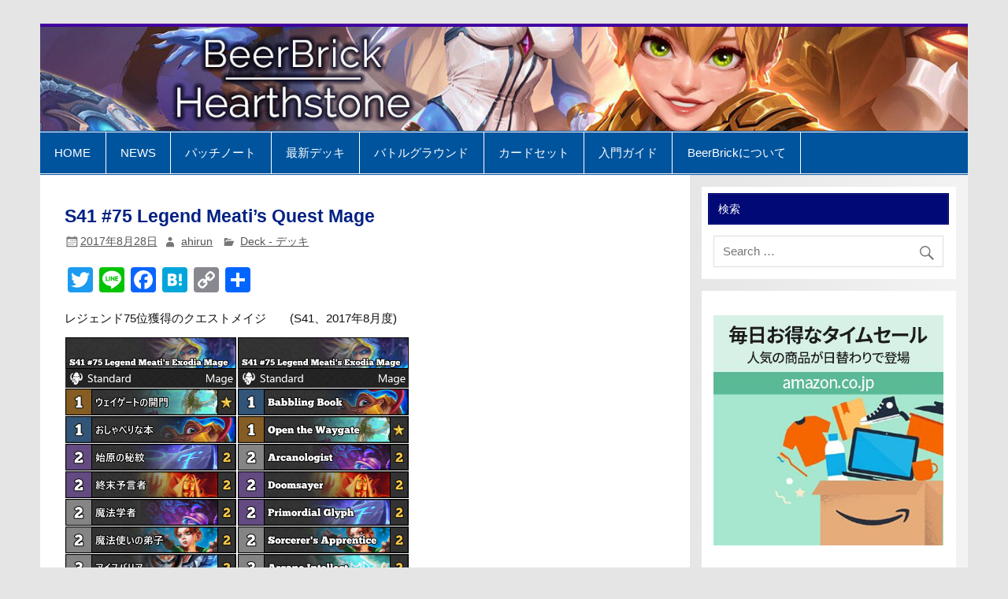

--- FILE ---
content_type: text/html; charset=utf-8
request_url: https://www.google.com/recaptcha/api2/aframe
body_size: 268
content:
<!DOCTYPE HTML><html><head><meta http-equiv="content-type" content="text/html; charset=UTF-8"></head><body><script nonce="wvWxXyIIyrd1D2zjnH0yUw">/** Anti-fraud and anti-abuse applications only. See google.com/recaptcha */ try{var clients={'sodar':'https://pagead2.googlesyndication.com/pagead/sodar?'};window.addEventListener("message",function(a){try{if(a.source===window.parent){var b=JSON.parse(a.data);var c=clients[b['id']];if(c){var d=document.createElement('img');d.src=c+b['params']+'&rc='+(localStorage.getItem("rc::a")?sessionStorage.getItem("rc::b"):"");window.document.body.appendChild(d);sessionStorage.setItem("rc::e",parseInt(sessionStorage.getItem("rc::e")||0)+1);localStorage.setItem("rc::h",'1768818305911');}}}catch(b){}});window.parent.postMessage("_grecaptcha_ready", "*");}catch(b){}</script></body></html>